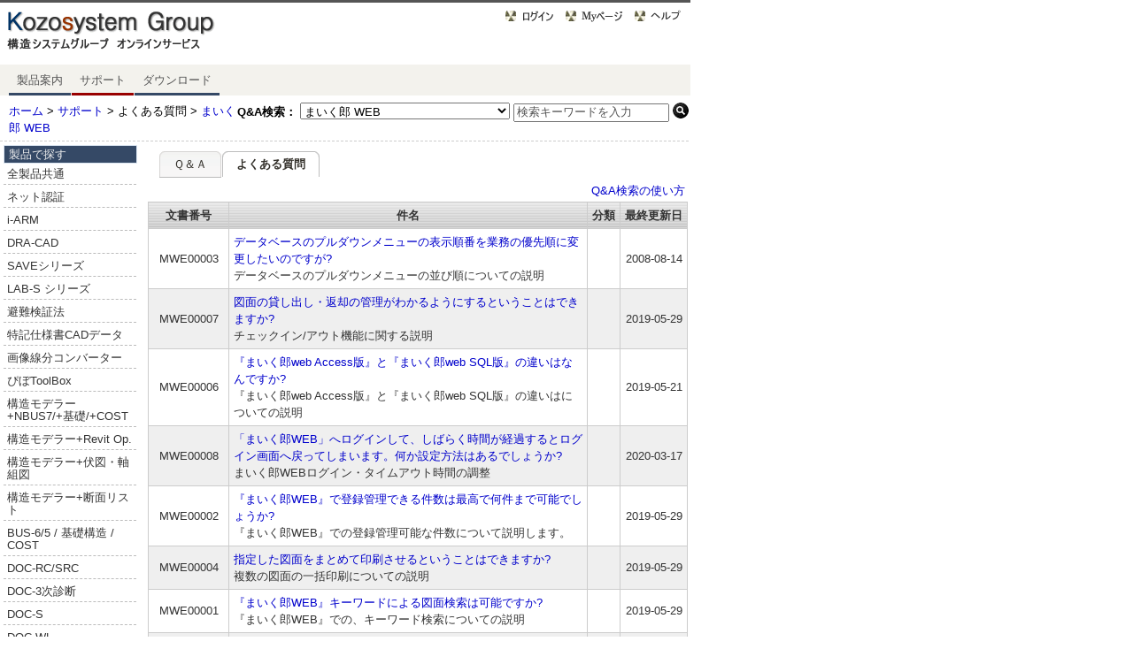

--- FILE ---
content_type: text/html
request_url: http://support.kozo.co.jp/support/often.php?p2=27
body_size: 4879
content:
        <!DOCTYPE HTML PUBLIC "-//W3C/DTD HTML 4.01 Transitional//EN" "http://www.w3.org/TR/html4/loose.dtd">
        <html lang="ja">
        <head>
            <meta http-equiv="Content-Type" content="text/html; charset=UTF-8">
                                    <meta name="Keywords" content="構造システム,建築ピボット,構造計算,ソフト,DRA,BUS,FAP,SNAP,MED,DAP,WALL-RC,RTW,DS-ST,LAB,HOUSE,ToolBox,HASP">            <title>まいく郎 WEBのよくある質問 - オンラインサポートセンター</title>
            <link rel="stylesheet" href="supportstyle.css" type="text/css">
            <link rel="stylesheet" href="../style.css" type="text/css">
            <link rel="alternate" type="application/rss+xml" title="構造システムグループ_オンラインサポートセンター(RSS1.0)" href="https://support.kozo.co.jp/support/rss10.php">
            <link rel="alternate" type="application/rss+xml" title="構造システムグループ_オンラインサポートセンター(RSS2.0)" href="https://support.kozo.co.jp/support/rss20.php">
        </head>
        <body>
                <div id="header">
            <div class="logo" title="構造システムグループ オンラインサービス" onclick="location.href='https://support.kozo.co.jp/';"></div>
            <div class="sitemenu">
                <a href="https://support.kozo.co.jp/accounts/login.php"><img src="../img/login.gif" alt="ログイン" border="0"></a>                <a href="https://support.kozo.co.jp/accounts/"><img src="../img/mypage.gif" alt="Myページ" border="0"></a>
                <a href="https://support.kozo.co.jp/help/"><img src="../img/help.gif" alt="ヘルプ" border="0"></a>
                            </div>
        </div>
        <div style="clear: both"></div>

        <div id="nav">
            <ul>
                <li><a href="https://support.kozo.co.jp/product/">製品案内</a></li>
                <li><a href="https://support.kozo.co.jp/support/" class="current">サポート</a></li>
                <li><a href="https://support.kozo.co.jp/download/">ダウンロード</a></li>
            </ul>
            <div style="clear: both"></div>
        </div>


        <form method="GET" ID="Form2" action="paralist.php" name="Form2">

        <div id="navi-path">

            <div style="float: right;">
                                    <b>Q&amp;A検索：</b>
                    <select ID="Select1" NAME="p2"><option value="0">すべての製品
                        <option value="36">全製品共通<option value="49">ネット認証<option value="54">i-ARM<option value="1">DRA-CAD<option value="33">SAVEシリーズ<option value="2">LAB-S シリーズ<option value="40">避難検証法<option value="53">特記仕様書CADデータ<option value="61">画像線分コンバーター<option value="20">ぴぼToolBox<option value="59">構造モデラー+NBUS7/+基礎/+COST<option value="64">構造モデラー+Revit Op.<option value="66">構造モデラー+伏図・軸組図<option value="68">構造モデラー+断面リスト<option value="3">BUS-6/5 / 基礎構造 / COST<option value="28">DOC-RC/SRC<option value="41">DOC-3次診断<option value="30">DOC-S<option value="56">DOC-WL<option value="58">BUS-6 +Revit Op.<option value="4">FAP<option value="5">MED<option value="6">SNAP/SNAP-MD<option value="63">SNAP-WAVE<option value="7">KT-SUB<option value="43">KT-基礎<option value="10">FEM-2D<option value="38">BUS-断面リスト<option value="11">DS-ST<option value="12">HOUSE-ST1<option value="13">HOUSE-DOC<option value="31">HOUSE-4号<option value="42">HOUSE-省エネ<option value="57">WOOD-ST<option value="14">WALL シリーズ<option value="15">DAP<option value="16">RTW<option value="17">HASP<option value="62">FM-Integration<option value="27" selected>まいく郎 WEB<option value="47">まいく郎 Standard V7<option value="39">Croscope<option value="29">ブックエンズ<option value="21">k-Server<option value="60">k-DB                    </select>
                    <input type="text" ID="Text1" NAME="q2" value="" onfocus="if (this.value == '検索キーワードを入力') { this.value='' }" onblur="if (this.value == '') { this.value='検索キーワードを入力' }" style="color: #555;">
                    <input type="hidden" name="" value="検索" ID="Submit1">
                    <input type="image" src="button/search.gif" alt="検索" class="valign" />
                    <input type="hidden" name="q1" value="1">
                                </div>

            <div stle="float: left;">
            <a href="https://support.kozo.co.jp/">ホーム</a>&nbsp;&gt;
            <a href="index.php">サポート</a>
            &gt;&nbsp;よくある質問&nbsp;&gt;&nbsp;<a href="paralist.php?p2=27">まいく郎 WEB</a>            </div>
            <div style="clear: both"></div>
        </div>


            

        </form>
        <script language="javascript">
        <!--
        if (document.Form2.q2){
            var kw = document.Form2.q2;
            if (kw.value == '') { kw.value='検索キーワードを入力' }
        }
        // -->
        </script>
                <table id="layout">
        <tr>
            <td class="left-column">
                        <div id="left-menu">
            <div class="head">製品で探す</div>
            <ul>

            <li><a href="often.php?p2=36"  title="構造システムグループ製品すべてに共通の事項です。">全製品共通</a></li><li><a href="often.php?p2=49"  title="ネット認証について">ネット認証</a></li><li><a href="often.php?p2=54"  title="">i-ARM</a></li><li><a href="often.php?p2=1"  title="">DRA-CAD</a></li><li><a href="often.php?p2=33"  title="SAVE-建築/SAVE-住宅/PAL計算/Q値μ値計算">SAVEシリーズ</a></li><li><a href="often.php?p2=2"  title="">LAB-S シリーズ</a></li><li><a href="often.php?p2=40"  title="">避難検証法</a></li><li><a href="often.php?p2=53"  title="一般社団法人公共建築協会の「特記仕様書」に対応したCADデータです。">特記仕様書CADデータ</a></li><li><a href="often.php?p2=61"  title="画像を図面に、図面を画像に 多彩に変換">画像線分コンバーター</a></li><li><a href="often.php?p2=20"  title="画像線分コンバーター">ぴぼToolBox</a></li><li><a href="often.php?p2=59"  title="構造モデラー+NBUS7/+基礎/+COST">構造モデラー+NBUS7/+基礎/+COST</a></li><li><a href="often.php?p2=64"  title="構造モデラー Revitデータ共有オプション">構造モデラー+Revit Op.</a></li><li><a href="often.php?p2=66"  title="RC/SRC/S/CFT造の伏図・軸組図自動生成">構造モデラー+伏図・軸組図</a></li><li><a href="often.php?p2=68"  title="RC/SRC造柱・はり・基礎ばり断面リスト作成">構造モデラー+断面リスト</a></li><li><a href="often.php?p2=3"  title="BUS-基礎構造、BUS-COSTなど含む">BUS-6/5 / 基礎構造 / COST</a></li><li><a href="often.php?p2=28"  title="">DOC-RC/SRC</a></li><li><a href="often.php?p2=41"  title="">DOC-3次診断</a></li><li><a href="often.php?p2=30"  title="">DOC-S</a></li><li><a href="often.php?p2=56"  title="壁式鉄筋コンクリート造建物の耐震診断計算">DOC-WL</a></li><li><a href="often.php?p2=58"  title="BUS-6 Revitデータ共有オプション">BUS-6 +Revit Op.</a></li><li><a href="often.php?p2=4"  title="任意形状立体フレームの弾性応力解析">FAP</a></li><li><a href="often.php?p2=5"  title="RC/SRC/S造および木造の断面計算">MED</a></li><li><a href="often.php?p2=6"  title="">SNAP/SNAP-MD</a></li><li><a href="often.php?p2=63"  title="">SNAP-WAVE</a></li><li><a href="often.php?p2=7"  title="">KT-SUB</a></li><li><a href="often.php?p2=43"  title="">KT-基礎</a></li><li><a href="often.php?p2=10"  title="平面板有限要素法応力解析">FEM-2D</a></li><li><a href="often.php?p2=38"  title="">BUS-断面リスト</a></li><li><a href="often.php?p2=11"  title="">DS-ST</a></li><li><a href="often.php?p2=12"  title="在来木造の構造計算">HOUSE-ST1</a></li><li><a href="often.php?p2=13"  title="木造住宅の耐震診断・耐震補強計算">HOUSE-DOC</a></li><li><a href="often.php?p2=31"  title="2階建て木造壁量計算">HOUSE-4号</a></li><li><a href="often.php?p2=42"  title="">HOUSE-省エネ</a></li><li><a href="often.php?p2=57"  title="木造集成材等建築物の一貫構造計算">WOOD-ST</a></li><li><a href="often.php?p2=14"  title="WALL-1、HOUSE-WL">WALL シリーズ</a></li><li><a href="often.php?p2=15"  title="">DAP</a></li><li><a href="often.php?p2=16"  title="擁壁構造計算">RTW</a></li><li><a href="often.php?p2=17"  title="ハードプロテクト">HASP</a></li><li><a href="often.php?p2=62"  title="統合FMプラットフォーム">FM-Integration</a></li><li><a href="often.php?p2=27"  style="background-color: #F4F4EC; font-weight: bold;" title="">まいく郎 WEB</a></li><ul></ul><li><a href="often.php?p2=47"  title="">まいく郎 Standard V7</a></li><li><a href="often.php?p2=39"  title="">Croscope</a></li><li><a href="often.php?p2=29"  title="ファイルを本棚イメージで管理する">ブックエンズ</a></li><li><a href="often.php?p2=21"  title="ネットワーク版のライセンス管理プログラム">k-Server</a></li><li><a href="often.php?p2=60"  title="">k-DB</a></li>            </ul>

            <div class="head">お問い合わせ</div>
            <ul>
                <li><a href="https://support.kozo.co.jp/support/inquiry.php">お問い合わせフォーム</a></li>
                <li><a href="index.php#email">メール ／ ＦＡＸ</a></li>
            </ul>

            <div class="head">RSSフィード</div>
            <ul>
                <li><a href="rss10.php">RSS1.0</a></li>
                <li><a href="rss20.php">RSS2.0</a></li>
            </ul>

            <br>
            <div class="head">リンク</div>
            <ul>
                <li><a href="https://www.kozo.co.jp/">構造システム</a></li>
                <li><a href="https://www.pivot.co.jp/">建築ピボット</a></li>
                <li><a href="http://www.fmsystem.co.jp/">FMシステム</a></li>
            </ul>

            <a href="https://kozostation.net/"><img src="button/bn_station.gif" title="ASPサービス kozoStation" alt="kozoStation"></a><br>
            <a href="https://www.kozo.co.jp/3pro/member/index.php"><img src="button/bn_3pro.gif" title="確認申請用プログラム利用者の会" alt="確認申請用プログラム利用者の会"></a><br>
            <a href="https://www.kozo.co.jp/doc/member/index.php"><img src="button/bn_doc_mini.gif" title="耐震診断用プログラム利用者の会" alt="耐震診断用プログラム利用者の会"></a><br>
            <a href="https://www.kozo.co.jp/dracad/member/index.php"><img src="button/bn_dra_mini.gif" title="DRA-CADアソシエイト" alt="DRA-CADアソシエイト"></a>

        </div>
        <div style="clear: both"></div>

                    </td>
            <td class="center-column">
                        <div id="tab">
            <ul style="float: left;">
            <li><a href="paralist.php?p2=27&p6=0">Ｑ＆Ａ</a></li><li class="active"><a><b>よくある質問</b></a></li>            </ul><br>
        </div>
                <table align="right"><tr>
            <td align="right"><a href="help.php">Q&amp;A検索の使い方</a></td>
        </tr></table>
        
        <table border=0><tr>
                    </tr></table>
        
        <table id="table2">
        <tr class="head">
            <th width="80" align="center">
                文書番号
            </th>
            <th align="center">件名</th>
                        <th align="center" nowrap>分類</th>
            <th align="center" nowrap>最終更新日</th>
                                            </tr>
                    <tr>
                <td align="center">
                    MWE00003                </td>
                <td>
                    <a href="disp.php?q2=&p1=1775" class="title_info">データベースのプルダウンメニューの表示順番を業務の優先順に変更したいのですが?<a><br>
                    データベースのプルダウンメニューの並び順についての説明                    <br>
                </td>
                                <td align="center" nowrap>
                    <br>
                </td>
                <td align="center" nowrap>
                    2008-08-14<br>
                </td>
                                                            </tr>
                        <tr class="odd">
                <td align="center">
                    MWE00007                </td>
                <td>
                    <a href="disp.php?q2=&p1=1779" class="title_info">図面の貸し出し・返却の管理がわかるようにするということはできますか?<a><br>
                    チェックイン/アウト機能に関する説明                    <br>
                </td>
                                <td align="center" nowrap>
                    <br>
                </td>
                <td align="center" nowrap>
                    2019-05-29<br>
                </td>
                                                            </tr>
                        <tr>
                <td align="center">
                    MWE00006                </td>
                <td>
                    <a href="disp.php?q2=&p1=1778" class="title_info">『まいく郎web Access版』と『まいく郎web SQL版』の違いはなんですか?<a><br>
                    『まいく郎web Access版』と『まいく郎web SQL版』の違いはについての説明                    <br>
                </td>
                                <td align="center" nowrap>
                    <br>
                </td>
                <td align="center" nowrap>
                    2019-05-21<br>
                </td>
                                                            </tr>
                        <tr class="odd">
                <td align="center">
                    MWE00008                </td>
                <td>
                    <a href="disp.php?q2=&p1=1780" class="title_info">「まいく郎WEB」へログインして、しばらく時間が経過するとログイン画面へ戻ってしまいます。何か設定方法はあるでしょうか?<a><br>
                    まいく郎WEBログイン・タイムアウト時間の調整                    <br>
                </td>
                                <td align="center" nowrap>
                    <br>
                </td>
                <td align="center" nowrap>
                    2020-03-17<br>
                </td>
                                                            </tr>
                        <tr>
                <td align="center">
                    MWE00002                </td>
                <td>
                    <a href="disp.php?q2=&p1=1774" class="title_info">『まいく郎WEB』で登録管理できる件数は最高で何件まで可能でしょうか?<a><br>
                    『まいく郎WEB』での登録管理可能な件数について説明します。                    <br>
                </td>
                                <td align="center" nowrap>
                    <br>
                </td>
                <td align="center" nowrap>
                    2019-05-29<br>
                </td>
                                                            </tr>
                        <tr class="odd">
                <td align="center">
                    MWE00004                </td>
                <td>
                    <a href="disp.php?q2=&p1=1776" class="title_info">指定した図面をまとめて印刷させるということはできますか?<a><br>
                    複数の図面の一括印刷についての説明                    <br>
                </td>
                                <td align="center" nowrap>
                    <br>
                </td>
                <td align="center" nowrap>
                    2019-05-29<br>
                </td>
                                                            </tr>
                        <tr>
                <td align="center">
                    MWE00001                </td>
                <td>
                    <a href="disp.php?q2=&p1=1773" class="title_info">『まいく郎WEB』キーワードによる図面検索は可能ですか?<a><br>
                    『まいく郎WEB』での、キーワード検索についての説明                    <br>
                </td>
                                <td align="center" nowrap>
                    <br>
                </td>
                <td align="center" nowrap>
                    2019-05-29<br>
                </td>
                                                            </tr>
                        <tr class="odd">
                <td align="center">
                    MWE00022                </td>
                <td>
                    <a href="disp.php?q2=&p1=2671" class="title_info">同一のID,パスワードで同時ログインは最大何名まで可能でしょうか？<a><br>
                    同時接続に関する説明                    <br>
                </td>
                                <td align="center" nowrap>
                    <br>
                </td>
                <td align="center" nowrap>
                    2014-05-16<br>
                </td>
                                                            </tr>
                        <tr>
                <td align="center">
                    MWE00027                </td>
                <td>
                    <a href="disp.php?q2=&p1=3046" class="title_info">「まいく郎WEB」の年間保守費用は初年度必須となっています。どのような保守サービスを提供していただけるのでしょうか?<a><br>
                    ソフトウェア保守・保守対象製品                    <br>
                </td>
                                <td align="center" nowrap>
                    <br>
                </td>
                <td align="center" nowrap>
                    2019-05-29<br>
                </td>
                                                            </tr>
                        <tr class="odd">
                <td align="center">
                    MWE00020                </td>
                <td>
                    <a href="disp.php?q2=&p1=2669" class="title_info">パスワードや有効期間を変更するにはどうすれば良いですか?<a><br>
                    ログインの設定に関する説明                    <br>
                </td>
                                <td align="center" nowrap>
                    <br>
                </td>
                <td align="center" nowrap>
                    2019-05-29<br>
                </td>
                                                            </tr>
                    </table>
                        <p align="center">
                        <form method="GET" ID="Form1" action="paralist.php">
        <b>
        <span class='pagelist'>[まいく郎 WEB]</span> の中から検索：
        </b>&nbsp;&nbsp;&nbsp;
        <input type="text" ID="Text1" NAME="q2" value="">
        <input type="hidden" name="p2" value="27">
        <input type="hidden" name="p6" value="0">
        <input type="submit" name="" value="検索" ID="Submit1">
        </form>
                        </p>
            </td>
        </tr>
        </table>
        <br>
        
        <div id="footer">
            <div class="left">(C) 2007-2025  <a href="https://www.kozo.co.jp/">構造システム</a>グループ</div>
            <div class="right">
                <a href="index.php">サポート トップ</a> |
                <a href="https://support.kozo.co.jp/help/">ヘルプ</a> |
                <a href="https://www.kozo.co.jp/info/privacty.html">プライバシーポリシー </a> |
                <a href="copyright.php">使用条件</a> |
                <a href="https://support.kozo.co.jp/rss.php">RSSについて</a>
            </div>
            <div style="clear: both"></div>
        </div>

        <script src="https://ssl.google-analytics.com/urchin.js" type="text/javascript">
        </script>
        <script type="text/javascript">
        _uacct = "UA-1901895-1";
        urchinTracker();
        </script>

        </body>
        </html>

        

--- FILE ---
content_type: text/css
request_url: http://support.kozo.co.jp/support/supportstyle.css
body_size: 1064
content:
*.index{
	padding-left: 30px;
	background:url(button/index_green.gif) left no-repeat;
}

*.index_item{
	font-weight: bold;
	border-left: solid 5px #CCCC33;
	padding-left: 5px;
}

/*-----??-----------------------*/
.pagelist {
	color: #CD5C5C;
}

/*-----一覧ページのタイトル-----------------------*/
.title_info{
	font-size: small;
}

/* background */
.bg {
	width: 100%;
	background: #F3F2ED;
	margin: 0px;
	padding: 0px;
}

/* table */
	/* 1 */
table#table1 {
	width: 100%;
	border-collapse: collapse;
	border-left: 1px solid #ccc;
	border-top: 1px solid #ccc; 
	color: #333;
	clear: both;
}

table#table1 caption {
	font-weight: bold;
	letter-spacing: -1px;
	margin-bottom: 10px;
	padding: 5px;
	background: #efefef;
	border: 1px solid #ccc;
	color: #666;
}

table#table1 td, table#table1 th {
	border-right: 1px solid #ccc;
	border-bottom: 1px solid #ccc;
	padding: 5px;
	line-height: 1.5em;
	vertical-align: top;
}

table#table1 tr.odd th, table#table1 tr.odd td {
	background: #efefef;
}

	/* 2 */
table#table2 {
	width: 100%;
	border-collapse: collapse;
	border-left: 1px solid #ccc;
	border-top: 1px solid #ccc; 
	color: #333;
	clear: both;
}

table#table2 caption {
	font-weight: bold;
	letter-spacing: -1px;
	margin-bottom: 10px;
	padding: 5px;
	background: #efefef;
	border: 1px solid #ccc;
	color: #666;
}

table#table2 td, table#table2 th {
	border-right: 1px solid #ccc;
	border-bottom: 1px solid #ccc;
	padding: 5px;
	line-height: 1.5em;
	vertical-align: middle;
}

table#table2 tr.odd th, table#table2 tr.odd td {
	background: #efefef;
}

table#table2 tr.head th, table#table2 tr.head td {
	background:url(button/caption_dir.gif) bottom right;
}


/* inquiry_form */
div#inquiry {
	margin: 0px;
	padding: 20px 20px 0px 20px;
	border: 1px solid #BBBBBB;
	text-align: left;
}
div#inquiry .button{
	margin: 10px 0px;
	text-align: center;
}

div#inquiry table {
	width: 100%;
	background: #FFFFFF;
	text-align: left;
}

div#inquiry table tr {
	vertical-align: top;
}

div#inquiry table span {
	font-size: small;
	color: #336633;
}

div#inquiry table td {
	padding: 5px;
	padding-left: 40px;
	background: #F0F0F0;
}

div#inquiry table th {
	font-weight: normal;
	width: 140px;
	margin: 0px;
	padding-top: 0px;
	padding-left: 10px;
	background: #CFCFCF;
	white-space: nowrap;
}

div#inquiry .caption {
	font-size: 1.3em;
	font-weight: bold;
	color: #444444;
	margin: 0px;
	padding-left: 15px;
}

/* left_menu */

#left-menu {
	width: 150px;
	padding-left: 1px;
	font-size: 13px;
	margin-bottom: 5px;
	display: inline;
	float: left;
}

#left-menu .head {
	width: 144px;
	border: 1px solid #DBE5F1;
	color: #EFEFEF;
	padding-left: 5px;
	margin-bottom: 1px;
	background-color: #354966;
}

#left-menu ul {
	width: 150px;
	margin: 0 0 10px 0;
	padding: 0;
	list-style: none;
}

#left-menu ul li {
	width: 150px;
	padding: 0;
	line-height: 1.1em;
	display: inline;
}

#left-menu ul li a {
	color: #333;
	text-decoration: none;
	border-bottom: 1px dashed #BCBCBC;
	
	height: auto;
	display: block;
	margin-bottom: 3px;
	padding: 4px;
	font-weight: normal;
	font-size: 13px;
}

#left-menu ul li a:hover {
	font-weight: bold;
	border-bottom: 1px dashed #DCDCDC;
	
	background-color: #E4E4DA;
}

#left-menu ul ul {
	margin:0 0 0 15px;
	padding:0 0 5px 0;
	font-size:0.9em;
	width:135px;
}

#left-menu ul ul a {
	padding:3px 1px 3px 5px;
	font-weight:normal;
	width:125px;
}

#left-menu ul ul ul {
	width:123px;
}

#left-menu ul ul ul a {
	width:110px;
}

#left-menu p {
	color: #777;
}

/* itembox */
div#itembox {
	background: #F0F0F0;
	border: 1px solid #ccc;
    //width: 90%;
    height: auto;
	margin: 0px;
	padding: 10px;
	overflow:auto;
}

div#itembox span {
	margin: 0px 15px 5px 15px;
	float: left;
	white-space: nowrap;
}


--- FILE ---
content_type: text/css
request_url: http://support.kozo.co.jp/style.css
body_size: 2630
content:

body, td, a, p, input, textarea{
	font-family: Arial, Helvetica, sans-serif;
}

input, textarea {
	font-size: small;
}

form{
	margin: 0px;
	padding: 0px;
}

legend{
	color: #234700;
}

img {
	border: 0;
}
.valign {
	vertical-align: text-bottom;
}

*.ime_off{ime-mode: inactive;}
*.ime_on{ime-mode: active;}
*.ime_disabled{ime-mode: disabled;}

/* 基本 */
body{
	width : 780px;
	margin: 0px;
	background-color: #ffffff;
	line-height: 1.5;
	font-size: small;
}

/* テーブル */
td.header {
	color: #ffffff;
	background-color: #666666;
	font-size: small;
	white-space: nowrap;
	padding: 1px;
	line-height: 1.5em;
	text-align: center;
}

/* リンク */
a:link{
	color: #0000CC;
	text-decoration: none;
}

a:visited{
	color: #551a8b;
	text-decoration: none;
}

a:link:hover, a:visited:hover{
	text-decoration: underline;
}

a.whitelink{
	text-decoration: none;
	color: #ffffff
}

a.whitelink:visited{
	text-decoration: none;
	color: #ffffff
}

a.whitelink:hover{
	text-decoration: underline;
	color: #ffffff;
}

a.lightlink{
	background-color:#cccccc;
	display:block;
	width:100%;
	text-decoration: none;
	color:#666666;
}

a.lightlink:visited{
	background-color:#cccccc;
	display:block;
	width:100%;
	text-decoration:none;
	color:#666666;
}

a.lightlink:hover{
	background-color:#eb0d00;
	color:#ffffff;
	display:block;
	width:100%;
	padding:0;
}

/* 見出し */
h1, h2, h3, h4, h5{
	margin: 0px;
	padding: 0px;
	color:#000000;
	white-space:nowrap;
}

h1{
	font-size: x-large;
}

h2{
	font-size: large;
}

h3{
	font-size: medium;
}

h4{
	font-size: small;
}

h5{
	font-size: smaller;
}

/* 文章 */
p{
	color:#333333;
	margin:20px;
}

#topic {
	width: 100%;
	border-left: 4px solid #354966;
	padding-left: 8px;	
}

/*--------------------------------------------------------------------------------------------------------------*/

/* Header */

#header {
	width: 100%;
	margin: 0 auto;
	padding-top: 7px;
	border-top: 3px solid #555;
}

#header .logo {
	background-image: url(img/logo.gif);
	width: 300px;
	height: 58px;
	background-repeat: no-repeat;
	float: left;
	cursor: pointer;
}

#header .sitemenu {
	font-size: 12px;
	text-align: right;
	width: 440px;
	height: 58px;
	margin-right: 1px;
	float: right;
	vertical-align: text-bottom;
}

#header .sitemenu img {
	vertical-align: text-bottom;
}


/* navi */
#nav {
	width: 780px;
	margin: 0 auto;
	background-color: #F3F2ED;
	margin-top: 5px;
}
	
#nav ul {
	margin: 0;
	padding: 0;
	list-style: none;
	margin-left: 10px;
}

#nav li {
	float: left;
	margin: 0;
	padding: 0;
}
	
#nav li a {
	float: left;
	margin: 0 1px 0 0;
	font-size: 100%;
	font-weight: normal;
	text-decoration: none;
    padding: 5px 9px;
	color: #555;
	border-top: 3px solid #F3F2ED;
	border-bottom: 3px solid #354966;
}

#nav li a.current {
	border-bottom: 3px solid #990000;
}
	
#nav li a:hover {
	color: #111;
	border-top: 3px solid #F3F2ED;
	border-bottom: 3px solid #990000;
}

/* category_navi */
#category-nav {
	margin: 0 auto;
	margin-top: 5px;
}
	
#category-nav ul {
	margin: 0;
	padding: 0;
	list-style-type: none;
}

#category-nav li {
	/* float: left; */
	margin: 2px 5px 2px 5px;
	padding: 0;
}
	
#category-nav li a {

	margin: 0 0 0 0;
	font-size: 100%;
	font-weight: normal;
    padding: 5px 8px;
	color: #354966;
	white-space: nowrap;
}

#category-nav li a img {
	text-decoration: none;
	vertical-align: text-bottom;
}
	
#category-nav li a:hover {
	color: #990000;
}

/* navi-path */
#navi-path {
	width: 768px;
	margin: 3px 0px 1px 0;
	border-bottom: 1px dashed #CCC;
	background-color: #FFF;
	padding: 5px 0 5px 10px;
}

#navi-path .left {
	float: left;
}

#navi-path .right {
	float: right;
	text-align: right;
}

/* sub-menu */

#sub-menu {
	width: 768px;
	margin: 4px 0px;
	border: 1px solid #FFF;
	background-color: #FFF;
	padding: 5px 0 5px 10px;
}

#sub-menu .left {
	float: left;
}

#sub-menu .right {
	float: right;
	text-align: right;
}


/* Footer */

#footer {
	width: 770px;
	margin: 0 auto;
	padding: 5px;
	padding-top: 10px;
	padding-bottom: 10px;
	font-size: small;
	background-color: #F7F5F0;
	color: #222;
	clear: both;
}

#footer a {
	color: #222;
}

#footer a img {
	margin-right: 5px;
	vertical-align: middle;
}

#footer a:hover {
	color: #094997;
}

#footer .left {
	float: left;
	width: 40%;
}

#footer .right {
	float: right;
	width: 60%;
	text-align: right;
}


/* layout */
table#layout {
	width: 780px;
	margin: 0px;
	padding: 0px;
	vertical-align: top;
}

table#layout td.left-column{
	width: 150px;
	padding-right: 10px;
	/* white-space: nowrap; */
	vertical-align: top;
}

table#layout td.center-column{
	vertical-align: top;
}

table#layout td.right-column{
	width: 150px;
	padding-left: 10px;
	vertical-align: top;
}

/* border */
div#border {
	margin: 10px 0px;
	border-bottom: 1px solid #AAAAAA;
}

div#border-dot {
	margin: 10px 0px;
	border-bottom: 1px dotted #BBBBBB;
}

/* login_form */
div#login {
	position: relative;
	margin: 20px;
	text-align: center;
}

div#login p, div#login table{
	position: relative;
	width: 80%;
	margin: 0px;
	padding: 20px 30px;
	background: #efefef;
	text-align: left;
}

/* tab */
div#tab {
	margin-bottom: 2px;
	background: url(img/tab-line.gif) bottom repeat-x;
	float: left;
	width: 100%;
}

div#tab br, .boxed br {
	clear: both;
}

div#tab h2 {
	background: none;
	min-height: 15px;
	margin-bottom: 0;
}

div#tab h2, div#tab h3 {
	float: left;
	line-height: 1.1;
	position: relative;
	top: 2px;
}

div#tab ul {
	margin: 0.5em 0 0 0;
	padding: 0 0 0 1em;
	list-style: none;
	float: right;
}

div#tab li {
	margin: 0 1px 0 0;
	padding: 0 5px 0 0;
	background: url(img/tab.png) 100% -100px;
	float: left;
	border-bottom: 1px solid #bbb;
}

div#tab li a, div#tab li a:visited{
	display: block;
	float: left;
	padding: 5px 11px 5px 16px;
	text-align: center;
	white-space: nowrap;
	background: url(img/tab.png) 0 -100px;
	text-decoration: none;
	min-height: 17px; /* fixes FX/Mac issue */
	color: #322F29;
}

div#tab li.active {
	border-bottom: 1px solid #fff;
	background: url(img/tab.png) 100% 0;
}

div#tab li.active a {
	background: url(img/tab.png) 0 0;
}

div#tab li:hover {
	background-position: 100% -200px;
}

div#tab li:hover a {
	background-position: 0 -200px;
}

div#tab li.active:hover {
	background-position: 100% 0;
}

div#tab li.active:hover a {
	background-position: 0 0;
	text-decoration: underline;
}

/* Feed inform */

#inform {
	width: 100%;
	float: left;
}

#inform .head {
	width: 98%;
	border: 1px solid #ccc;
	color: #333;
	padding: 2px 5px;
	margin-bottom: 1px;
}

#inform .head img {
	vertical-align: text-bottom;
	margin-left: 10px;
}

#inform .content {
	width: 98%;
	padding: 5px;
	border: 1px solid #ddd;
	background-color: #f9f9f9;
	margin-bottom: 4px;
	clear: both;
}

#inform .content .pic {
	width: 98px;
	height: 75px;
	margin-right: 15px;
	float: left;
	background-color: #000;
}

#inform h2 {
	font-size: small;
	font-weight: bold;
	margin: 0px;
	padding: 0px;
	color: #333;
	white-space:normal;
}

#inform h2 a {
	color: #354966;
}

#inform h2 a:hover {
	
}

#inform p {
	font-size: small;
	color: #444;
	margin: 0px;
}

#inform .jobs {
	width: 98%;
	padding: 5px;
	background-color: #EFF4F5;
	border: 1px dotted #375768;
}

#inform .jobs a {
	color: #375768;
	font-weight: bold;
	text-decoration: none;
}

#inform .jobs a:hover {
	color: #222;
}

#inform .artclose {
	width: 98%;
	padding-left: 6px;
	padding-right: 6px;
	background-color: #fff6bf;
	border-top: 1px solid #ffd324;
	border-bottom: 1px solid #ffd324;
}

/* Products inform */

#product {
	width: 100%;
	float: left;
}

#product .head {
	width: 98%;
	border: 1px solid #ccc;
	color: #333;
	margin-bottom: 1px;
	padding: 2px 5px;
}

#product .head img {
	vertical-align: text-bottom;
	margin-left: 10px;
}

#product .content {
	width: 98%;
	padding: 5px;
	background-color: #fff;
	clear: both;
	border: 1px solid #ddd;
}

#product .content .cast {
	width: 100%;
	font-size: small;
}

#product .content .cast h2 {
	background-color: #F4F4EC;
	display: block;
	margin-bottom: 3px;
	padding: 4px;
	font-weight: normal;
	font-size: small;
}

#product .content .cast h2 img {
	vertical-align: text-top;
	margin-right: 8px;
}

#product .content .cast a {
	color: #354966;
	text-decoration: none;
	border-bottom: 0px;
}

#product .content .cast a:hover {
	color: #094997;
	border-bottom: 0px;
	text-decoration: underline;
}

#product h2 {
	font-size: small;
	font-weight: bold;
	margin: 0px;
	padding: 0px;
	color: #333;
	white-space:normal;
}

#product h2 a {
	color: #333;
	border-bottom: 1px solid #ca1717;
}

#product h2 a:hover {
	color: #000;
}

#product p {
	font-size: small;
	color: #555;
}

/* Newly inform */

#newly {
	width: 100%;
	float: left;
}

#newly .head {
	width: 98%;
	border: 1px solid #ccc;
	color: #333;
	margin-bottom: 1px;
	padding: 2px 5px;
}

#newly .head img {
	vertical-align: text-bottom;
	margin-left: 10px;
}

#newly .content {
	width: 98%;
	padding: 5px;
	background-color: #fff;
	clear: both;
	border: 1px solid #ddd;
}

#newly .content .cast {
	width: 100%;
	font-size: small;
}

#newly .content .cast h2 {
	background-color: #fff;
	display: block;
	white-space: normal;
	margin-bottom: 6px;
	padding: 4px;
	font-weight: normal;
	font-size: small;
	line-height: 1.5em;
	border-bottom: 1px dashed #BBB;
}

#newly .content .cast h2 img {
	vertical-align: text-top;
	margin-right: 8px;
}


#newly h2 span {
	color: #03403c;
}
/* rightbar */

#rightbar {
    height: 100%;
    background-color: #FFF;
    font-size: small;
}

#rightbar ul{
	list-style-type:none;
	margin:0;
	padding:0;
}
#rightbar ul li{
	border-bottom:1px solid #DEDEDE;
	margin-bottom:0.3em;
	padding:0.3em;
}

#rightbar p {
	font-size: small;
	line-height: 19px;
}

#rightbar p a {
	background-color: #efefef;
}

#rightbar p a:hover {
	background-color: #f7f7f7;
}

#rightbar h2 {
	color: #234700;
	font-size: small;
	font-weight: bold;
	margin-bottom: 5px;
}

#rightbar img {
	margin-bottom: 5px;
}

#rightbar img a {
	margin-bottom: 5px;
}

#rightbar .adcase {
	margin-bottom: 5px;
}




#rightbar a {
	color: #000;
	text-decoration: none;
}

#rightbar a:hover {
	color: #094997;
	text-decoration: underline;
}

/* pagelist */
#pagelist {
    margin: 2px 0;
}

#pagelist p {
    font-size: small;
	margin: 20px 3px;
}

#pagelist p a {
    color: #003366;
    padding: 2px 4px;
    margin-left: 5px;
    border: 1px solid #D4D4C5;
    text-decoration: none;
}

#pagelist p a.active {
	color: #fff;
	background: #354966;
    border-color: #354966;
}

#pagelist p a:hover {
	border-color: #354966;
}

/* Login Form */

table#loginform {
	width: 100%;
	color: #333;
	clear: both;
}

table#loginform td, table#loginform th {
	padding: 5px;
	line-height: 1.5em;
	vertical-align: top;
}

/* flame */

.curve-08-head{
	font-size:1px;
	height:7px;
	background:url(img/curve/08-curve-right-head.gif) top right no-repeat;
	margin:5px 5px 0px 5px;
}
.curve-08-head div{
	font-size:1px;
	height:7px;
	background:url(img/curve/08-curve-left-head.gif) top left no-repeat;
}
.curve-08-body{
	background:url(img/curve/08-curve-left-middle.gif) top left repeat-y;
	margin:0px 5px;
}
.curve-08-body div{
	background:url(img/curve/08-curve-right-middle.gif) top right repeat-y;
	padding: 0px 5px;
}
.curve-08-bottom{
	font-size:1px;
	height:7px;
	background:url(img/curve/08-curve-right-bottom.gif) bottom right no-repeat;
	margin: 0px 5px 5px 5px;
}
.curve-08-bottom div{
	font-size:1px;
	height:7px;
	background:url(img/curve/08-curve-left-bottom.gif) bottom left no-repeat;
}
